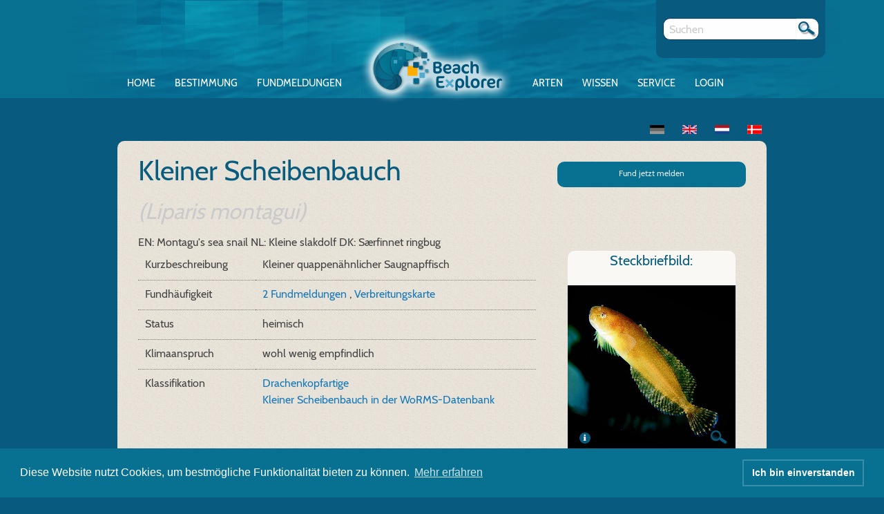

--- FILE ---
content_type: text/html; charset=UTF-8
request_url: https://www.beachexplorer.org/arten/liparis-montagui/steckbrief
body_size: 3749
content:
<!DOCTYPE html>
        <!--[if IE 8]> <html class="no-js lt-ie9" lang="de" > <![endif]-->
    <!--[if gt IE 8]><!--> <html class="no-js" lang="de" > <!--<![endif]-->
    <head>
        <meta charset="utf-8">
        <meta name="viewport" content="width=device-width">
        <title>    Kleiner Scheibenbauch (Liparis montagui)
</title>

                    <link rel="stylesheet" href="/build/2.6333203f.css" integrity="sha384-wn51BA9P5y+4y2vM43qvmSEhgNcXHy2zWjJjBceCHFJ8TKmAgU9dGGHJvS+BxggW"><link rel="stylesheet" href="/build/be.156f99da.css" integrity="sha384-14A7QP4tL5qWU4HxoDLejLkTRuRDEwXz6jOQOTjHQnkoakjzMRJPOTrFTPq6vPjT">
        
                
        <link rel="icon" type="image/x-icon" href="/favicon.ico" />

        
        <link rel="stylesheet" type="text/css" href="//cdnjs.cloudflare.com/ajax/libs/cookieconsent2/3.0.3/cookieconsent.min.css" />
        <script src="//cdnjs.cloudflare.com/ajax/libs/cookieconsent2/3.0.3/cookieconsent.min.js"></script>
        <script>
            window.addEventListener("load", function(){
                window.cookieconsent.initialise({
                    "palette": {
                        "popup": {
                            "background": "#087091",
                            "text": "#ffffff"
                        },
                        "button": {
                            "background": "transparent",
                            "text": "#ffffff",
                            "border": "#398da7"
                        }
                    },
                    "content": {
                        "message": 'Diese Website nutzt Cookies, um bestmögliche Funktionalität bieten zu können.',
                        "dismiss": 'Ich bin einverstanden',
                        "allow": 'Cookies zulassen',
                        "link": 'Mehr erfahren',
                        "href": "https://www.beachexplorer.org/datenschutz"
                    }
                })});
        </script>
    </head>
    <body data-routing-prefix="de__RG__"
          data-api-key="pk.eyJ1IjoibmV0endlYmVyIiwiYSI6ImNrYTZ5bGE5eDBibGMycWxlcnlvdXVzamwifQ.K_IDayxifwKlWEQsbQ2WZQ">
    <div class="content">
        <header>
            <nav id="nav" role="navigation">
                <a href="#nav" title="Show navigation">Show navigation</a>
                <a href="#" title="Hide navigation">Hide navigation</a>
                        <ul>
            
                <li class="first">        <a href="/">Home</a>        
    </li>

    
                <li>        <a href="/bestimmungsgang">Bestimmung</a>        
    </li>

    
                            <li>        <a href="/funde/">Fundmeldungen</a>                <ul class="menu_level_1">
            
                <li class="first">        <a href="/fund-jetzt-melden">Fund jetzt melden</a>        
    </li>

    
                <li>        <a href="/funde/meineFunde">Meine Funde</a>        
    </li>

    
                <li>        <a href="/meine-bilder">Meine Bilder</a>        
    </li>

    
                <li>        <a href="/funde/fundmelder">Userliste</a>        
    </li>

    
                <li>        <a href="/funde/freischalten/basic">Fundfreigabe</a>        
    </li>

    
                <li>        <a href="/punktesystem">Punktesystem</a>        
    </li>

    
                <li>        <a href="/funde/">Alle Fundmeldungen</a>        
    </li>

    
                <li class="last">        <a href="/klassen/">Klassen</a>        
    </li>


    </ul>

    </li>

    
                <li>        <a href="/arten/liste/">Arten</a>        
    </li>

    
                            <li>        <a href="/wissen">Wissen</a>                <ul class="menu_level_1">
            
                <li class="first">        <a href="/meeresnatur">Meeresnatur</a>        
    </li>

    
                <li>        <a href="/gefahrdung">Gefährdung</a>        
    </li>

    
                <li>        <a href="/meeresschutz">Meeresschutz</a>        
    </li>

    
                <li class="last">        <a href="/strandfunde">Strandfunde</a>        
    </li>


    </ul>

    </li>

    
                            <li>        <a href="/service">Service</a>                <ul class="menu_level_1">
            
                <li class="first">        <a href="/apps">Apps</a>        
    </li>

    
                <li>        <a href="/uber-den-beachexplorer">Über den Beachexplorer</a>        
    </li>

    
                <li>        <a href="/qualitatskontrolle">Qualitätskontrolle</a>        
    </li>

    
                <li>        <a href="/news">Alle News</a>        
    </li>

    
                <li>        <a href="/partner">Partner</a>        
    </li>

    
                <li>        <a href="/strandforscher">Strandforscher</a>        
    </li>

    
                <li>        <a href="/hilfe-faq">Hilfe &amp; FAQ</a>        
    </li>

    
                <li>        <a href="/presse">Presse</a>        
    </li>

    
                <li>        <a href="/kustenlexikon-a">Küstenlexikon</a>        
    </li>

    
                <li>        <a href="/funde/statistic/main">Statistik</a>        
    </li>

    
                <li class="last">        <a href="/schulklassen">Schulklassen</a>        
    </li>


    </ul>

    </li>

    
                <li class="last">        <a href="/login">Login</a>        
    </li>


    </ul>

            </nav>
            <div class="loginform">
                                    <a href="/login">Anmelden</a>
                            </div>
            <a href="/">
                <img class="beLogo" src="/build/img/logo.png">
            </a>
            <div class="grid-container metabar">
                <div>
                    <div>
                        <form method="GET" action="/suche">
                            <div class="input-group" id="search">
                                <input class="input-group-field"  type="text" name="q" required="required" placeholder="Suchen" />
                                <div class="input-group-button">
                                    <button type="submit"></button>
                                </div>
                            </div>
                        </form>
                    </div>
                </div>
            </div>
        </header>
        <div class="main-wrapper">
            <div class="grid-container">
                <div class="grid-x grid-margin-x">
                    <div class="cell small-12 user-login-status">
                                                    
<ul class="inline-list">
    <li>
        <a href="/arten/liparis-montagui/steckbrief">
                            <img src="/build/img/de_off.png" />
                    </a>
    </li>
    <li>
        <a href="/en/species/liparis-montagui/description">
                            <img src="/build/img/en.png" />
                    </a>
    </li>
    <li>
        <a href="/nl/soorten/liparis-montagui/soortinformatie">
                            <img src="/build/img/nl.png" />
                    </a>
    </li>
    <li>
        <a href="/dk/arter/liparis-montagui/kendetegn">
                            <img src="/build/img/dk.png" />
                    </a>
    </li>
</ul>
                                                                    </div>
                </div>
            </div>
            <div class="main">
                    <div class="grid-container">
        <div class="grid-x grid-margin-x">
            <div class="cell small-12 medium-8">
                <h2>Kleiner Scheibenbauch <small><i>(Liparis&nbsp;montagui)</i></small>
                </h2>
                <div>
                                                                                                                                        <span>EN: Montagu&#039;s sea snail</span>
                                                                                                <span>NL: Kleine slakdolf</span>
                                                                                                <span>DK: Særfinnet ringbug</span>
                                                            </div>
                            </div>
            <div class="cell small-12 medium-4">
                <a href="/funde/melden/liparis-montagui"
                   class="small action button round">
                    Fund jetzt melden                </a>
            </div>
            <div class="cell small-12 medium-8" id="speciesTab">
                <table>
                                            <tr>
                            <td>Kurzbeschreibung</td>
                            <td>
                                Kleiner quappenähnlicher Saugnapffisch
                            </td>
                        </tr>
                    
                    
                                                                                                                                                                        <tr>
                                <td>Fundhäufigkeit</td>
                                <td>
                                                                            <a href="/arten/liparis-montagui/fundmeldungen">
                                            2 Fundmeldungen
                                        </a>
                                                                        ,
                                        <a href="/arten/liparis-montagui/verbreitung">Verbreitungskarte</a>
                                    
                                                                    </td>
                            </tr>
                                                                                                                                                                                                
<tr>
    <td>Status</td>
    <td>
        <div class="species-text-expand">
            <span class="species-text-short">
                heimisch
            </span>
                    </div>
    </td>
</tr>
                                                                                                                                                                                                
<tr>
    <td>Klimaanspruch</td>
    <td>
        <div class="species-text-expand">
            <span class="species-text-short">
                wohl wenig empfindlich
            </span>
                    </div>
    </td>
</tr>
                                                                                                                                                                                                                                                                                                                                                                                                                                                                                                
                                                                                                                                                                                                                                                                                                                                                                                                                                                                                                                                                                                                                                                                                                                                                                                                                                                                                                                                                                                                                                                                                                                                                                                                                                                                                                                                <tr>
                                    <td>Klassifikation</td>
                                    <td>
                                        <a href="/klassifikation/90">
                                            Drachenkopfartige
                                        </a>
                                                                                    <br/>
                                                                                        <a href="http://www.marinespecies.org/aphia.php?p=taxdetails&id=127220"
                                               target="_blank">
                                                Kleiner Scheibenbauch in der WoRMS-Datenbank
                                            </a>
                                                                            </td>
                                </tr>
                                                                                                                                                                                        </table>
            </div>
            <div class="cell small-12 medium-4">
                <div class="grid-container">
                    <div class="grid-x">
                                                    <div class="cell bestimmungsgang-item">
                                <div class="bestimmungsgang-headline">
                                    <h5>Steckbriefbild:</h5>
                                </div>
                                <a href="/uploads/species/BEQ2E_FD_Kleiner_Scheibenbauch.jpg">
                                                                            <img src="https://www.beachexplorer.org/media/cache/tree_branch/uploads/species/BEQ2E_FD_Kleiner_Scheibenbauch.jpg"/>
                                                                    </a>
                                <div class="bestimmungsgang-desc">
                                                                            <div class="license-wrapper">
    <div class="image-license">
                <a class="image-license-link" href="#image-license-28381"></a>
        <div class="image-license-overlay">
                            <p>Zu diesem Bild sind die Nutzungsrechte noch im Klärungsprozess. Anstelle von Wutanfällen, Anzeigen oder Abmahnungen bitten wir freundlichst um kurze Rücksprache unter info@beachexplorer.org.</p>
                    </div>
    </div>
</div>
                                    
                                    <span>
                                                                                    <a href="/arten/liparis-montagui/bilder">
                                                Weitere Bilder
                                            </a>
                                                                            </span>

                                                                            <a href="#" data-open="modal-species-4229"
                                           class="show-for-medium bestimmungsgang-zoom">&nbsp;</a>
                                                                    </div>
                                <div id="modal-species-4229" class="reveal" data-reveal>
                                    <img class="modal-image"
                                         src="https://www.beachexplorer.org/media/cache/tree_branch_dummy/uploads/species/BEQ2E_FD_Kleiner_Scheibenbauch.jpg"/>
                                    <a class="close-button" data-close aria-label="Schließen" type="button" href="#">
                                        <span aria-hidden="true">&times;</span>
                                    </a>
                                </div>
                            </div>
                                                <div class="cell show-for-medium-down">
                                                                                </div>
                    </div>
                </div>
            </div>
        </div>
    </div>
            </div>
        </div>
                <footer>
            <div class="grid-container">
                <div class="grid-x grid-margin-x">
                    <div class="hide-for-small-only medium-10 medium-offset-1 cell">
                        <h3>Unsere Partner</h3>
                    </div>
                    <div class="hide-for-small-only medium-10 medium-offset-1 cell">
                        <div class="show-for-medium-down footer-partner">
                            <a href="https://www.bmuv.de/" target="_blank">
                                <img src="/build/img/BMU.png" />
                            </a>
                            <a href="https://biologischevielfalt.bfn.de/bundesprogramm/bundesprogramm.html" target="_blank">
                                <img src="/build/img/bundesprogramm.png" />
                            </a>
                            <a href="https://lighthouse-foundation.org/" target="_blank">
                                <img src="/build/img/lighthouse.png" />
                            </a>
                            <a href="https://www.bfn.de/" target="_blank">
                                <img src="/build/img/BfN.png" />
                            </a>
                            <a href="https://www.projektfoerderung.de/" target="_blank">
                                <img src="/build/img/bingo.png" />
                            </a>
                        </div>
                    </div>
                    <div class="small-12 medium-10 medium-offset-1 cell footer-navigation">
                                <ul>
                                                    
                <li class="first">        <a href="/agb">AGB</a>        
    </li>

         |             
                <li>        <a href="/datenschutz">Datenschutz</a>        
    </li>

         |             
                <li>        <a href="/impressum">Impressum</a>        
    </li>

         |             
                <li class="last">        <a href="/kontakt">Kontakt</a>        
    </li>

                    
    </ul>

                    </div>
                </div>
            </div>
        </footer>
        
                    <script src="/build/runtime.1103dde6.js" integrity="sha384-/Zh0hTCgqMfXwZfeMIiueZzsKiHkvtqEOzKpZAuznIbgqg1DQpUQAwwNlO/9ToVH"></script><script src="/build/0.cd544c20.js" integrity="sha384-xrTPqbpsrPzA+nOpQIEiW/5lkcj0OTAG1k2dBjAx7hhs+F+C3HjDTArYV6MxcPBh"></script><script src="/build/2.5ff45499.js" integrity="sha384-28FUDakBlsvTRoa9TiwtGevaRQGTkFvtczivl9ykEDciVLfFbp29BqqfVdM5qYtg"></script><script src="/build/be.90b23665.js" integrity="sha384-qfUMmWJGGp/uCkzmekVstFRDJoPLJk+KDtFuy2b4lMoo9ScADAROHcetxHBQn0iL"></script>
                                </div>
    </body>
</html>
